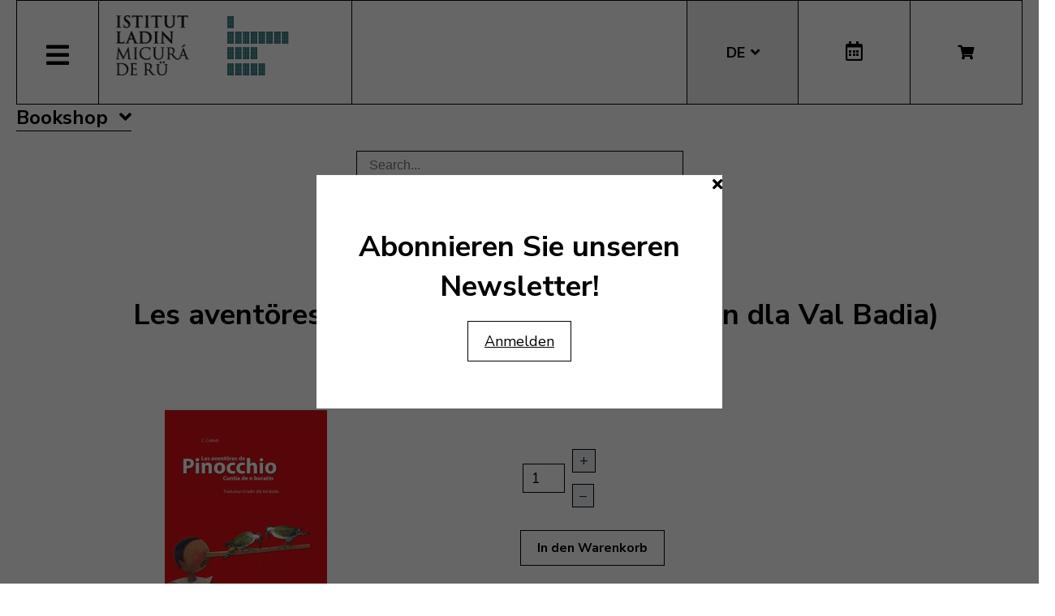

--- FILE ---
content_type: text/html; charset=utf-8
request_url: https://micura.it/de/shop/libro/504-les-aventoeres-de-pinocchio-softcover
body_size: 11904
content:
<!DOCTYPE html>
<html lang="de-de">


<head>
	<meta name="viewport" content="width=device-width, initial-scale=1.0" />
	<link rel="stylesheet" href="https://cdn.jsdelivr.net/npm/swiper@8/swiper-bundle.min.css" />
	<meta charset="utf-8">
	<meta name="generator" content="Joomla! - Open Source Content Management">
	<title>Les aventöres de Pinocchio - softcover (ladin dla Val Badia)</title>
	<link href="https://micura.it/de/shop/libro/504-les-aventoeres-de-pinocchio-softcover" rel="alternate" hreflang="de-DE">
	<link href="https://micura.it/en/shop/libro/504-les-aventoeres-de-pinocchio-softcover" rel="alternate" hreflang="en-GB">
	<link href="https://micura.it/it/shop/libro/504-les-aventoeres-de-pinocchio-softcover" rel="alternate" hreflang="it-IT">
	<link href="https://micura.it/la/shop/libro/504-les-aventoeres-de-pinocchio-softcover" rel="alternate" hreflang="la-IT">
	<link href="/templates/pfr23/favicon.ico" rel="icon" type="image/vnd.microsoft.icon">
<link href="/media/mod_languages/css/template.min.css?3ff3b3887abbc8783935d9ce59722aa5" rel="stylesheet" />
	<link href="/media/vendor/joomla-custom-elements/css/joomla-alert.min.css?0.2.0" rel="stylesheet" />
	<link href="/media/com_hikashop/css/hikashop.css?v=500" rel="stylesheet" />
	<link href="/media/com_hikashop/css/frontend_old.css?t=1700662248" rel="stylesheet" />
	<link href="/media/com_hikashop/css/font-awesome.css?v=5.2.0" rel="stylesheet" />
	<link href="/media/com_hikashop/css/notify-metro.css?v=500" rel="stylesheet" />
	<link href="/plugins/system/jce/css/content.css?badb4208be409b1335b815dde676300e" rel="stylesheet" />
	<link href="/templates/pfr23/css/template.css?version=0.63441500 1770056211" rel="stylesheet" />
	<link href="https://fonts.googleapis.com/css?family=Nunito+Sans:300,400,600,700&amp;display=swap" rel="stylesheet" />
	<link href="/templates/pfr23/css/fontawesome-all.min.css" rel="stylesheet" />
	<link href="/templates/pfr23/css/slick.css" rel="stylesheet" />
	<style>
#hikashop_category_information_module_252 div.hikashop_subcontainer,
#hikashop_category_information_module_252 .hikashop_rtop *,#hikashop_category_information_module_252 .hikashop_rbottom * { background:#ffffff; }
#hikashop_category_information_module_252 div.hikashop_subcontainer,
#hikashop_category_information_module_252 div.hikashop_subcontainer span,
#hikashop_category_information_module_252 div.hikashop_container { text-align:center; }
#hikashop_category_information_module_252 div.hikashop_container { margin:10px 10px; }
#hikashop_category_information_module_252 .hikashop_subcontainer { -moz-border-radius: 5px; -webkit-border-radius: 5px; -khtml-border-radius: 5px; border-radius: 5px; }</style>
	<style>
#hikashop_category_information_module_250 div.hikashop_subcontainer,
#hikashop_category_information_module_250 .hikashop_rtop *,#hikashop_category_information_module_250 .hikashop_rbottom * { background:#ffffff; }
#hikashop_category_information_module_250 div.hikashop_subcontainer,
#hikashop_category_information_module_250 div.hikashop_subcontainer span,
#hikashop_category_information_module_250 div.hikashop_container { text-align:center; }
#hikashop_category_information_module_250 div.hikashop_container { margin:10px 10px; }
#hikashop_category_information_module_250 .hikashop_subcontainer { -moz-border-radius: 5px; -webkit-border-radius: 5px; -khtml-border-radius: 5px; border-radius: 5px; }</style>
	<style>
#hikashop_category_information_module_260 div.hikashop_subcontainer,
#hikashop_category_information_module_260 .hikashop_rtop *,#hikashop_category_information_module_260 .hikashop_rbottom * { background:#ffffff; }
#hikashop_category_information_module_260 div.hikashop_subcontainer,
#hikashop_category_information_module_260 div.hikashop_subcontainer span,
#hikashop_category_information_module_260 div.hikashop_container { text-align:center; }
#hikashop_category_information_module_260 div.hikashop_container { margin:10px 10px; }
#hikashop_category_information_module_260 .hikashop_subcontainer { -moz-border-radius: 5px; -webkit-border-radius: 5px; -khtml-border-radius: 5px; border-radius: 5px; }</style>
	<style>
#hikashop_category_information_module_260 .hikashop_category_image {
	height: 150px;
	text-align: center;
	clear: both;
}</style>
	<style>
#hikashop_category_information_module_254 div.hikashop_subcontainer,
#hikashop_category_information_module_254 .hikashop_rtop *,#hikashop_category_information_module_254 .hikashop_rbottom * { background:#ffffff; }
#hikashop_category_information_module_254 div.hikashop_subcontainer,
#hikashop_category_information_module_254 div.hikashop_subcontainer span,
#hikashop_category_information_module_254 div.hikashop_container { text-align:center; }
#hikashop_category_information_module_254 div.hikashop_container { margin:10px 10px; }
#hikashop_category_information_module_254 .hikashop_subcontainer { -moz-border-radius: 5px; -webkit-border-radius: 5px; -khtml-border-radius: 5px; border-radius: 5px; }</style>
	<style>
#hikashop_category_information_module_254 .hikashop_product_image { height:150px; }
#hikashop_category_information_module_254 .hikashop_product_image_subdiv { width:150px; }</style>
<script src="/media/vendor/jquery/js/jquery.min.js?3.6.3"></script>
	<script src="/media/legacy/js/jquery-noconflict.min.js?04499b98c0305b16b373dff09fe79d1290976288"></script>
	<script src="/media/mod_menu/js/menu-es5.min.js?3ff3b3887abbc8783935d9ce59722aa5" nomodule defer></script>
	<script type="application/json" class="joomla-script-options new">{"joomla.jtext":{"ERROR":"Fehler","MESSAGE":"Nachricht","NOTICE":"Hinweis","WARNING":"Warnung","JCLOSE":"Close","JOK":"OK","JOPEN":"Open"},"system.paths":{"root":"","rootFull":"https:\/\/micura.it\/","base":"","baseFull":"https:\/\/micura.it\/"},"csrf.token":"54fea70b2191ea16650d490fd89098ba"}</script>
	<script src="/media/system/js/core.min.js?576eb51da909dcf692c98643faa6fc89629ead18"></script>
	<script src="/media/vendor/bootstrap/js/bootstrap-es5.min.js?5.2.3" nomodule defer></script>
	<script src="/media/system/js/messages-es5.min.js?44e3f60beada646706be6569e75b36f7cf293bf9" nomodule defer></script>
	<script src="/media/vendor/bootstrap/js/alert.min.js?5.2.3" type="module"></script>
	<script src="/media/vendor/bootstrap/js/button.min.js?5.2.3" type="module"></script>
	<script src="/media/vendor/bootstrap/js/carousel.min.js?5.2.3" type="module"></script>
	<script src="/media/vendor/bootstrap/js/collapse.min.js?5.2.3" type="module"></script>
	<script src="/media/vendor/bootstrap/js/dropdown.min.js?5.2.3" type="module"></script>
	<script src="/media/vendor/bootstrap/js/modal.min.js?5.2.3" type="module"></script>
	<script src="/media/vendor/bootstrap/js/offcanvas.min.js?5.2.3" type="module"></script>
	<script src="/media/vendor/bootstrap/js/popover.min.js?5.2.3" type="module"></script>
	<script src="/media/vendor/bootstrap/js/scrollspy.min.js?5.2.3" type="module"></script>
	<script src="/media/vendor/bootstrap/js/tab.min.js?5.2.3" type="module"></script>
	<script src="/media/vendor/bootstrap/js/toast.min.js?5.2.3" type="module"></script>
	<script src="/media/system/js/messages.min.js?7425e8d1cb9e4f061d5e30271d6d99b085344117" type="module"></script>
	<script src="/media/com_hikashop/js/hikashop.js?v=500"></script>
	<script src="/media/com_hikashop/js/notify.min.js?v=500"></script>
	<script src="/plugins/hikashop/cartnotify/media/notify.js"></script>
	<script>window.hikashop.translations_url = "/de/component/hikashop/translations/load";</script>
	<script>
jQuery.notify.defaults({"arrowShow":false,"globalPosition":"top right","elementPosition":"top right","clickToHide":true,"autoHideDelay":5000,"autoHide":true});
window.cartNotifyParams = {"reference":"global","img_url":"\/media\/com_hikashop\/images\/icons\/icon-32-newproduct.png","redirect_url":"","redirect_delay":4000,"hide_delay":5000,"title":"Product added to the cart","text":"Ihr gew\u00fcnschtes Produkt wurde erfolgreich in den Warenkorb gelegt","wishlist_title":"Product added to the wishlist","wishlist_text":"Produkt erfolgreich zur Wunschliste hinzugef\u00fcgt","list_title":"Products added to the cart","list_text":"Products successfully added to the cart","list_wishlist_title":"Products added to the wishlist","list_wishlist_text":"Products successfully added to the wishlist","err_title":"Product not added to the cart","err_text":"Product not added to the cart","err_wishlist_title":"Product not added to the wishlist","err_wishlist_text":"Product not added to the wishlist"};
</script>
	<link href="https://micura.it/la/shop/libro/504-les-aventoeres-de-pinocchio-softcover" rel="alternate" hreflang="x-default">

	<!-- Matomo -->
<script>
  var _paq = window._paq = window._paq || [];
  /* tracker methods like "setCustomDimension" should be called before "trackPageView" */
  _paq.push(['trackPageView']);
  _paq.push(['enableLinkTracking']);
  (function() {
    var u="//stats.pixxdb.net/";
    _paq.push(['setTrackerUrl', u+'matomo.php']);
    _paq.push(['setSiteId', '5']);
    var d=document, g=d.createElement('script'), s=d.getElementsByTagName('script')[0];
    g.async=true; g.src=u+'matomo.js'; s.parentNode.insertBefore(g,s);
  })();
</script>
<!-- End Matomo Code -->

</head>

<body class="site com_hikashop">

	<div class="container">
		<div class="header-container">
    <div class="header">
        <div class="left">
            <div class="mainmenu">
                <a href="#" class="menubutton"><span class="closed"><i class="fas fa-bars"></i></span><span class="open"><i class="fas fa-times"></i></span></a>
                <div class="menubox">
                    <div class="moduletable">
<ul class="mod-menu mod-list nav ">
<li class="nav-item item-112 default"><a href="/de/" >Home</a></li><li class="nav-item item-236 deeper parent"><a href="/de/istitut-ladin" >Institut</a><ul class="mod-menu__sub list-unstyled small"><li class="nav-item item-238"><a href="/de/istitut-ladin/colaboradus-deu" ><img src="/images/icons/icons_menu/collaboratori.png" alt="Mitarbeiter/Innen"><span class="image-title">Mitarbeiter/Innen</span></a></li><li class="nav-item item-241"><a href="/de/istitut-ladin/verwaltungsrat" ><img src="/images/icons/icons_menu/consiglio_amministrazione.png" alt="Verwaltungsrat"><span class="image-title">Verwaltungsrat</span></a></li><li class="nav-item item-117"><a href="/de/istitut-ladin/ziele" ><img src="/images/icons/icons_menu/finalita.png" alt="Ziele"><span class="image-title">Ziele</span></a></li><li class="nav-item item-243"><a href="/de/istitut-ladin/fondazione-2" ><img src="/images/icons/icons_menu/fondazione.png" alt="Gründung"><span class="image-title">Gründung</span></a></li><li class="nav-item item-246"><a href="/de/istitut-ladin/wo-wir-sind" ><img src="/images/icons/icons_menu/dove_siamo.png" alt="Wo wir sind"><span class="image-title">Wo wir sind</span></a></li><li class="nav-item item-261"><a href="/de/istitut-ladin/ursprung-des-namens" ><img src="/images/icons/icons_menu/origine_nome.png" alt="Ursprung des Namens"><span class="image-title">Ursprung des Namens</span></a></li><li class="nav-item item-721"><a href="/de/istitut-ladin/downloads" ><img src="/images/icons/icons_menu/fondazione.png" alt="Downloads"><span class="image-title">Downloads</span></a></li><li class="nav-item item-741"><a href="/de/istitut-ladin/elektronische-fakturierung" ><img src="/images/icons/icons_menu/fondazione.png" alt="Elektronische Fakturierung"><span class="image-title">Elektronische Fakturierung</span></a></li></ul></li><li class="nav-item item-255 deeper parent"><a href="/de/ativites-2" >Tätigkeit</a><ul class="mod-menu__sub list-unstyled small"><li class="nav-item item-258"><a href="/de/ativites-2/ald-sprachatlas" ><img src="/images/icons/icons_menu/ald.png" alt="ALD Sprachatlas"><span class="image-title">ALD Sprachatlas</span></a></li><li class="nav-item item-263"><a href="/de/ativites-2/archaeologie" ><img src="/images/icons/icons_menu/archeologia.png" alt="Archäologie"><span class="image-title">Archäologie</span></a></li><li class="nav-item item-266"><a href="/de/ativites-2/archiv" ><img src="/images/icons/icons_menu/archivio.png" alt="Archiv"><span class="image-title">Archiv</span></a></li><li class="nav-item item-269"><a href="/de/ativites-2/bibliothek" ><img src="/images/icons/icons_menu/biblioteca.png" alt="Bibliothek"><span class="image-title">Bibliothek</span></a></li><li class="nav-item item-272"><a href="/de/ativites-2/sprachkurse" ><img src="/images/icons/icons_menu/corsi_lingua.png" alt="Sprachkurse"><span class="image-title">Sprachkurse</span></a></li><li class="nav-item item-127"><a href="/de/ativites-2/information-und-beratung" ><img src="/images/icons/icons_menu/info_consulenza.png" alt="Information und Beratung"><span class="image-title">Information und Beratung</span></a></li><li class="nav-item item-337"><a href="/de/woerterbuecher" ><img src="/images/icons/icons_menu/dizionari.png" alt="Wörterbücher"><span class="image-title">Wörterbücher</span></a></li><li class="nav-item item-284"><a href="/de/ativites-2/lexikographie" ><img src="/images/icons/icons_menu/lessicografia.png" alt="Lexikographie"><span class="image-title">Lexikographie</span></a></li><li class="nav-item item-287 parent"><a href="/de/ativites-2/veranstaltungen" ><img src="/images/icons/icons_menu/manifestazioni_culturali.png" alt="Veranstaltungen"><span class="image-title">Veranstaltungen</span></a></li><li class="nav-item item-290 parent"><a href="/de/ativites-2/ausstellungen" ><img src="/images/icons/icons_menu/mostre.png" alt="Ausstellungen"><span class="image-title">Ausstellungen</span></a></li><li class="nav-item item-303"><a href="/de/ativites-2/publikationen" ><img src="/images/icons/icons_menu/pubblicazioni.png" alt="Publikationen"><span class="image-title">Publikationen</span></a></li><li class="nav-item item-307"><a href="/de/ativites-2/sistem-de-corezion-ladin-2" target="_blank"><img src="/images/icons/icons_menu/sistema_correzione.png" alt="Ladinische Korrekturhilfe"><span class="image-title">Ladinische Korrekturhilfe</span></a></li><li class="nav-item item-312"><a href="/de/ativites-2/toponomastik" ><img src="/images/icons/icons_menu/toponomastica.png" alt="Toponomastik"><span class="image-title">Toponomastik</span></a></li><li class="nav-item item-313"><a href="/de/ativites-2/uebersetzungen" ><img src="/images/icons/icons_menu/traduzioni.png" alt="Übersetzungen"><span class="image-title">Übersetzungen</span></a></li><li class="nav-item item-316"><a href="/de/ativites-2/multimedia" ><img src="/images/icons/icons_menu/audio_video.png" alt="Multimedia"><span class="image-title">Multimedia</span></a></li><li class="nav-item item-278 parent"><a href="/de/ativites-2/ladinia" ><img src="/images/icons/icons_menu/ladinia.png" alt="Wissenschaftliche Zeitschrift Ladinia"><span class="image-title">Wissenschaftliche Zeitschrift Ladinia</span></a></li></ul></li><li class="nav-item item-985 current active deeper"><a href="/de/shop" aria-current="location">Bookshop</a><ul class="mod-menu__sub list-unstyled small"><li class="nav-item item-552"><a href="/de/shop/cat/29-novites" ><img src="/images/icons/icons_menu/novita.png" alt="Neuerscheinungen"><span class="image-title">Neuerscheinungen</span></a></li><li class="nav-item item-555"><a href="/de/shop/cat/13-beletristica" ><img src="/images/icons/icons_menu/belletristica.png" alt="Belletristik"><span class="image-title">Belletristik</span></a></li><li class="nav-item item-562"><a href="/de/shop/cat/25-desvalies" ><img src="/images/icons/icons_menu/altro.png" alt="Verschiedenes"><span class="image-title">Verschiedenes</span></a></li><li class="nav-item item-565"><a href="/de/shop/cat/17-ert" ><img src="/images/icons/icons_menu/arte.png" alt="Kunst"><span class="image-title">Kunst</span></a></li><li class="nav-item item-568"><a href="/de/shop/cat/24-film" ><img src="/images/icons/icons_menu/film.png" alt="Filme"><span class="image-title">Filme</span></a></li><li class="nav-item item-571"><a href="/de/shop/cat/16-ladinia" ><img src="/images/icons/icons_menu/ladinia.png" alt="Ladinia"><span class="image-title">Ladinia</span></a></li><li class="nav-item item-574"><a href="/de/shop/cat/15-libri-por-mituns" ><img src="/images/icons/icons_menu/libri_bambini.png" alt="Kinderbücher"><span class="image-title">Kinderbücher</span></a></li><li class="nav-item item-578"><a href="/de/shop/cat/19-linguistica" ><img src="/images/icons/icons_menu/linguistica.png" alt="Linguistik"><span class="image-title">Linguistik</span></a></li><li class="nav-item item-580"><a href="/de/shop/cat/18-musiga" ><img src="/images/icons/icons_menu/musica.png" alt="Musik"><span class="image-title">Musik</span></a></li><li class="nav-item item-583"><a href="/de/shop/cat/23-publicaziuns-scientifiches" ><img src="/images/icons/icons_menu/pubblicazioni_scientifiche.png" alt="Wissenschaftliche Publikationen"><span class="image-title">Wissenschaftliche Publikationen</span></a></li><li class="nav-item item-586"><a href="/de/shop/cat/20-religiun" ><img src="/images/icons/icons_menu/religione.png" alt="Religion"><span class="image-title">Religion</span></a></li><li class="nav-item item-589"><a href="/de/shop/cat/14-storia" ><img src="/images/icons/icons_menu/storia.png" alt="Geschichte"><span class="image-title">Geschichte</span></a></li><li class="nav-item item-592"><a href="/de/shop/cat/22-toponomastica" ><img src="/images/icons/icons_menu/toponomastica.png" alt="Toponomastik"><span class="image-title">Toponomastik</span></a></li><li class="nav-item item-595"><a href="/de/shop/cat/21-tradiziun-y-cultura" ><img src="/images/icons/icons_menu/tradizioni_cultura.png" alt="Tradition und Kultur"><span class="image-title">Tradition und Kultur</span></a></li><li class="nav-item item-598"><a href="/de/shop/cat/31-uniun-ladins-val-badia" ><img src="/images/icons/icons_menu/uniun_ladins_valbadia.png" alt="Uniun di Ladins Val Badia"><span class="image-title">Uniun di Ladins Val Badia</span></a></li><li class="nav-item item-830"><a href="/de/shop/cat/34-union-di-ladins-de-gherdeina" ><img src="/images/icons/icons_menu/uniun_ladins_valbadia.png" alt="Uniun di Ladins de Gherdëina"><span class="image-title">Uniun di Ladins de Gherdëina</span></a></li><li class="nav-item item-670"><a href="/de/shop/cat/32-rabatte" ><img src="/images/icons/icons_menu/sconti.png" alt="Rabatte"><span class="image-title">Rabatte</span></a></li></ul></li><li class="nav-item item-610 deeper parent"><a href="/de/audio-und-video" >Audio und Video</a><ul class="mod-menu__sub list-unstyled small"><li class="nav-item item-611"><a href="/de/audio-und-video/erzaehlungen-fuer-kinder" ><img src="/images/icons/icons_menu/libri_bambini.png" alt="Erzählungen für Kinder"><span class="image-title">Erzählungen für Kinder</span></a></li><li class="nav-item item-617"><a href="/de/audio-und-video/video" ><img src="/images/icons/icons_menu/film.png" alt="Video"><span class="image-title">Video</span></a></li><li class="nav-item item-621"><a href="/de/audio-und-video/musik" ><img src="/images/icons/icons_menu/musica.png" alt="Musik"><span class="image-title">Musik</span></a></li></ul></li><li class="nav-item item-361"><a href="/de/begegnung/ladinische-kultur" target="_blank" rel="noopener noreferrer">Lad. Kultur</a></li><li class="nav-item item-708 deeper parent"><a href="/de/onlinedienste" >Onlinedienste</a><ul class="mod-menu__sub list-unstyled small"><li class="nav-item item-710"><a href="/99parores/" ><img src="/images/icons/icons_menu/99parores.png" alt="99 Wörter"><span class="image-title">99 Wörter</span></a></li><li class="nav-item item-711"><a href="https://unibz.primo.exlibrisgroup.com/discovery/search?vid=39UBZ_INST:UNIBZ" ><img src="/images/icons/icons_menu/biblioteca_online.png" alt="Bibliothek Online"><span class="image-title">Bibliothek Online</span></a></li><li class="nav-item item-712 current active"><a href="/de/shop" ><img src="/images/icons/icons_menu/bookshop.png" alt="Bookshop"><span class="image-title">Bookshop</span></a></li><li class="nav-item item-634"><a href="/de/onlinedienste/korrektursystem" target="_blank"><img src="/images/icons/icons_menu/sistema_correzione.png" alt="Korrektursystem"><span class="image-title">Korrektursystem</span></a></li><li class="nav-item item-758"><a href="/de/onlinedienste/leute-aus-ladinien" ><img src="/images/icons/icons_menu/film.png" alt="Leute aus Ladinien"><span class="image-title">Leute aus Ladinien</span></a></li><li class="nav-item item-746"><a href="http://www.manif.it" target="_blank" rel="noopener noreferrer"><img src="/images/icons/icons_menu/servizio_formazione.png" alt="Manif.it"><span class="image-title">Manif.it</span></a></li><li class="nav-item item-839"><a href="/de/onlinedienste/mediateca-schema-3" >Mediathek</a></li><li class="nav-item item-716"><a href="/woerterbuecher" ><img src="/images/icons/icons_menu/dizionari.png" alt="Wörterbücher"><span class="image-title">Wörterbücher</span></a></li></ul></li><li class="nav-item item-707"><a href="/it/amministrazione-trasparente" >Trans. Verwaltung</a></li></ul>
</div>
<div class="mod-languages mobile">
    <p class="visually-hidden" id="language_picker_des_194">Select your language</p>


    <ul aria-labelledby="language_picker_des_194" class="mod-languages__list lang-block">

                                <li>
                <a aria-label="English (UK)" href="/en/shop/libro/504-les-aventoeres-de-pinocchio-softcover">
                                            EN                                    </a>
            </li>
                                                    <li class="lang-active">
                <a aria-current="true" aria-label="Deutsch" href="https://micura.it/de/shop/libro/504-les-aventoeres-de-pinocchio-softcover">
                                            DE                                    </a>
            </li>
                                        <li>
                <a aria-label="Italiano" href="/it/shop/libro/504-les-aventoeres-de-pinocchio-softcover">
                                            IT                                    </a>
            </li>
                                        <li>
                <a aria-label="Ladin" href="/la/shop/libro/504-les-aventoeres-de-pinocchio-softcover">
                                            LA                                    </a>
            </li>
                </ul>

</div>
<div class="hikashop_cart_module mobile" id="hikashop_cart_module">
    <a class="btn" href="/de/shop/cart"><i class="fas fa-shopping-cart"></i></a>
    <div class="dropdown">
        <script type="text/javascript">
window.Oby.registerAjax(["cart.updated","checkout.cart.updated"], function(params) {
	var o = window.Oby, el = document.getElementById('hikashop_cart_252');
	if(!el) return;
	if(params && params.resp && params.resp.module == 252) return;
	if(params && params.type && params.type != 'cart') return;
	o.addClass(el, "hikashop_checkout_loading");
	window.hikashop.xRequest("/de/shop/product/cart/module_id-252/module_type-cart?tmpl=component", {update:false, mode:'POST', data:'return_url=aHR0cHM6Ly9taWN1cmEuaXQvZGUvc2hvcC9saWJyby81MDQtbGVzLWF2ZW50b2VyZXMtZGUtcGlub2NjaGlvLXNvZnRjb3Zlcg%3D%3D'}, function(xhr){
		o.removeClass(el, "hikashop_checkout_loading");
		var cartDropdown = document.querySelector('#hikashop_cart_252 .hikashop_cart_dropdown_content');
		if(cartDropdown) {
			var dropdownType = 'click';
			var dropdownLink = document.querySelector('#hikashop_cart_252 .hikashop_small_cart_checkout_link');
			if(dropdownLink) {
				var hover = dropdownLink.getAttribute('onmousehover');
				if(hover) {
					dropdownType = 'hover';
				}
			}
			window.hikashop.updateElem(el, xhr.responseText, true);
			if(cartDropdown.toggleOpen) {
				cartDropdown = document.querySelector('#hikashop_cart_252 .hikashop_cart_dropdown_content');
				window.hikashop.toggleOverlayBlock(cartDropdown, dropdownType);
			}
		} else {
			window.hikashop.updateElem(el, xhr.responseText, true);
		}
	});
});
</script>
<div id="hikashop_cart_252" class="hikashop_cart hika_j4">
	<div class="hikashop_checkout_loading_elem"></div>
	<div class="hikashop_checkout_loading_spinner "></div>
Der Warenkorb ist leer</div>
<div class="clear_both"></div>    </div>
</div>                </div>
            </div>
            <div class="logo">
                
<div id="mod-custom88" class="mod-custom custom">
    <p><a href="/"><img alt="logo micura marine" src="/images/logos/logo-micura-marine.gif" height="85" width="310" /></a></p></div>
            </div>
        </div>
        <div class="right">
            <div class="mod-languages">
    <p class="visually-hidden" id="language_picker_des_90">Select your language</p>


    <ul aria-labelledby="language_picker_des_90" class="mod-languages__list lang-block">

                                <li>
                <a aria-label="English (UK)" href="/en/shop/libro/504-les-aventoeres-de-pinocchio-softcover">
                                            EN                                    </a>
            </li>
                                                    <li class="lang-active">
                <a aria-current="true" aria-label="Deutsch" href="https://micura.it/de/shop/libro/504-les-aventoeres-de-pinocchio-softcover">
                                            DE                                    </a>
            </li>
                                        <li>
                <a aria-label="Italiano" href="/it/shop/libro/504-les-aventoeres-de-pinocchio-softcover">
                                            IT                                    </a>
            </li>
                                        <li>
                <a aria-label="Ladin" href="/la/shop/libro/504-les-aventoeres-de-pinocchio-softcover">
                                            LA                                    </a>
            </li>
                </ul>

</div>
<div class="calendar">
	<a href="http://www.manif.it" target="_blank"><i class="far fa-calendar-alt"></i></a>
</div><div class="hikashop_cart_module " id="hikashop_cart_module">
    <a class="btn" href="/de/shop/cart"><i class="fas fa-shopping-cart"></i></a>
    <div class="dropdown">
        <script type="text/javascript">
window.Oby.registerAjax(["cart.updated","checkout.cart.updated"], function(params) {
	var o = window.Oby, el = document.getElementById('hikashop_cart_250');
	if(!el) return;
	if(params && params.resp && params.resp.module == 250) return;
	if(params && params.type && params.type != 'cart') return;
	o.addClass(el, "hikashop_checkout_loading");
	window.hikashop.xRequest("/de/shop/product/cart/module_id-250/module_type-cart?tmpl=component", {update:false, mode:'POST', data:'return_url=aHR0cHM6Ly9taWN1cmEuaXQvZGUvc2hvcC9saWJyby81MDQtbGVzLWF2ZW50b2VyZXMtZGUtcGlub2NjaGlvLXNvZnRjb3Zlcg%3D%3D'}, function(xhr){
		o.removeClass(el, "hikashop_checkout_loading");
		var cartDropdown = document.querySelector('#hikashop_cart_250 .hikashop_cart_dropdown_content');
		if(cartDropdown) {
			var dropdownType = 'click';
			var dropdownLink = document.querySelector('#hikashop_cart_250 .hikashop_small_cart_checkout_link');
			if(dropdownLink) {
				var hover = dropdownLink.getAttribute('onmousehover');
				if(hover) {
					dropdownType = 'hover';
				}
			}
			window.hikashop.updateElem(el, xhr.responseText, true);
			if(cartDropdown.toggleOpen) {
				cartDropdown = document.querySelector('#hikashop_cart_250 .hikashop_cart_dropdown_content');
				window.hikashop.toggleOverlayBlock(cartDropdown, dropdownType);
			}
		} else {
			window.hikashop.updateElem(el, xhr.responseText, true);
		}
	});
});
</script>
<div id="hikashop_cart_250" class="hikashop_cart hika_j4">
	<div class="hikashop_checkout_loading_elem"></div>
	<div class="hikashop_checkout_loading_spinner "></div>
Der Warenkorb ist leer</div>
<div class="clear_both"></div>    </div>
</div>        </div>
    </div>
</div>
<div class="subheader-container">
    <div class="subheader">
            </div>
</div>
<div class="body-container">
    <div class="body">
        <!-- Begin Content -->
        <div id="hikashop_module_260" class="hikashop_module _menu viac bookshopmenu">
<div id="hikashop_category_information_module_260" class="hikashop_category_information hikashop_categories_listing_main hikashop_category_listing_35">
			<h3>
	Bookshop	</h3>
	<div class="hikashop_subcategories_listing">	<div class="hikashop_subcategories" >
	<div class="hk-row-fluid">			<div class="hkc-md-12 hikashop_category hikashop_category_column_1 hikashop_category_row_1">
				<div class="hikashop_container">
					<div class="hikashop_subcontainer ">
<!-- IMAGE -->
<div class="hikashop_category_image">
	<a href="/de/shop/cat/29-novites" title="Novités">
		<img class="hikashop_product_listing_image" title="" alt="" src="/media/prodotti/thumbnails/150x150f/novita_over.png"/>	</a>
</div>
<!-- EO IMAGE -->
<br/>
<!-- NAME -->
<span class="hikashop_category_name">
	<a href="/de/shop/cat/29-novites">
		Novités	</a>
</span>
<!-- EO NAME -->
					</div>
				</div>
			</div>
			<div class="hkc-md-12 hikashop_category hikashop_category_column_1 hikashop_category_row_2">
				<div class="hikashop_container">
					<div class="hikashop_subcontainer ">
<!-- IMAGE -->
<div class="hikashop_category_image">
	<a href="/de/shop/cat/32-sconti" title="Sconti">
		<img class="hikashop_product_listing_image" title="" alt="" src="/media/prodotti/thumbnails/150x150f/sconti_over.png"/>	</a>
</div>
<!-- EO IMAGE -->
<br/>
<!-- NAME -->
<span class="hikashop_category_name">
	<a href="/de/shop/cat/32-sconti">
		Sconti	</a>
</span>
<!-- EO NAME -->
					</div>
				</div>
			</div>
			<div class="hkc-md-12 hikashop_category hikashop_category_column_1 hikashop_category_row_3">
				<div class="hikashop_container">
					<div class="hikashop_subcontainer ">
<!-- IMAGE -->
<div class="hikashop_category_image">
	<a href="/de/shop/cat/13-beletristica" title="Beletristica">
		<img class="hikashop_product_listing_image" title="" alt="" src="/media/prodotti/thumbnails/150x150f/belletristica_over.png"/>	</a>
</div>
<!-- EO IMAGE -->
<br/>
<!-- NAME -->
<span class="hikashop_category_name">
	<a href="/de/shop/cat/13-beletristica">
		Beletristica	</a>
</span>
<!-- EO NAME -->
					</div>
				</div>
			</div>
			<div class="hkc-md-12 hikashop_category hikashop_category_column_1 hikashop_category_row_4">
				<div class="hikashop_container">
					<div class="hikashop_subcontainer ">
<!-- IMAGE -->
<div class="hikashop_category_image">
	<a href="/de/shop/cat/25-desvalies" title="Desvalies">
		<img class="hikashop_product_listing_image" title="" alt="" src="/media/prodotti/thumbnails/150x150f/altro_over.png"/>	</a>
</div>
<!-- EO IMAGE -->
<br/>
<!-- NAME -->
<span class="hikashop_category_name">
	<a href="/de/shop/cat/25-desvalies">
		Desvalies	</a>
</span>
<!-- EO NAME -->
					</div>
				</div>
			</div>
			<div class="hkc-md-12 hikashop_category hikashop_category_column_1 hikashop_category_row_5">
				<div class="hikashop_container">
					<div class="hikashop_subcontainer ">
<!-- IMAGE -->
<div class="hikashop_category_image">
	<a href="/de/shop/cat/17-ert" title="Ert">
		<img class="hikashop_product_listing_image" title="" alt="" src="/media/prodotti/thumbnails/150x150f/arte_over.png"/>	</a>
</div>
<!-- EO IMAGE -->
<br/>
<!-- NAME -->
<span class="hikashop_category_name">
	<a href="/de/shop/cat/17-ert">
		Ert	</a>
</span>
<!-- EO NAME -->
					</div>
				</div>
			</div>
			<div class="hkc-md-12 hikashop_category hikashop_category_column_1 hikashop_category_row_6">
				<div class="hikashop_container">
					<div class="hikashop_subcontainer ">
<!-- IMAGE -->
<div class="hikashop_category_image">
	<a href="/de/shop/cat/24-film" title="Film">
		<img class="hikashop_product_listing_image" title="" alt="" src="/media/prodotti/thumbnails/150x150f/film_over.png"/>	</a>
</div>
<!-- EO IMAGE -->
<br/>
<!-- NAME -->
<span class="hikashop_category_name">
	<a href="/de/shop/cat/24-film">
		Film	</a>
</span>
<!-- EO NAME -->
					</div>
				</div>
			</div>
			<div class="hkc-md-12 hikashop_category hikashop_category_column_1 hikashop_category_row_7">
				<div class="hikashop_container">
					<div class="hikashop_subcontainer ">
<!-- IMAGE -->
<div class="hikashop_category_image">
	<a href="/de/shop/cat/16-ladinia" title="Wissenschaftliche Zeitschrift Ladinia">
		<img class="hikashop_product_listing_image" title="" alt="" src="/media/prodotti/thumbnails/150x150f/ladinia_over.png"/>	</a>
</div>
<!-- EO IMAGE -->
<br/>
<!-- NAME -->
<span class="hikashop_category_name">
	<a href="/de/shop/cat/16-ladinia">
		Wissenschaftliche Zeitschrift Ladinia	</a>
</span>
<!-- EO NAME -->
					</div>
				</div>
			</div>
			<div class="hkc-md-12 hikashop_category hikashop_category_column_1 hikashop_category_row_8">
				<div class="hikashop_container">
					<div class="hikashop_subcontainer ">
<!-- IMAGE -->
<div class="hikashop_category_image">
	<a href="/de/shop/cat/15-libri-por-mituns" title="Libri por mituns">
		<img class="hikashop_product_listing_image" title="" alt="" src="/media/prodotti/thumbnails/150x150f/libri_bambini_over.png"/>	</a>
</div>
<!-- EO IMAGE -->
<br/>
<!-- NAME -->
<span class="hikashop_category_name">
	<a href="/de/shop/cat/15-libri-por-mituns">
		Libri por mituns	</a>
</span>
<!-- EO NAME -->
					</div>
				</div>
			</div>
			<div class="hkc-md-12 hikashop_category hikashop_category_column_1 hikashop_category_row_9">
				<div class="hikashop_container">
					<div class="hikashop_subcontainer ">
<!-- IMAGE -->
<div class="hikashop_category_image">
	<a href="/de/shop/cat/19-linguistica" title="Linguistica">
		<img class="hikashop_product_listing_image" title="" alt="" src="/media/prodotti/thumbnails/150x150f/linguistica_over.png"/>	</a>
</div>
<!-- EO IMAGE -->
<br/>
<!-- NAME -->
<span class="hikashop_category_name">
	<a href="/de/shop/cat/19-linguistica">
		Linguistica	</a>
</span>
<!-- EO NAME -->
					</div>
				</div>
			</div>
			<div class="hkc-md-12 hikashop_category hikashop_category_column_1 hikashop_category_row_10">
				<div class="hikashop_container">
					<div class="hikashop_subcontainer ">
<!-- IMAGE -->
<div class="hikashop_category_image">
	<a href="/de/shop/cat/18-musiga" title="Musiga">
		<img class="hikashop_product_listing_image" title="" alt="" src="/media/prodotti/thumbnails/150x150f/musica_over.png"/>	</a>
</div>
<!-- EO IMAGE -->
<br/>
<!-- NAME -->
<span class="hikashop_category_name">
	<a href="/de/shop/cat/18-musiga">
		Musiga	</a>
</span>
<!-- EO NAME -->
					</div>
				</div>
			</div>
			<div class="hkc-md-12 hikashop_category hikashop_category_column_1 hikashop_category_row_11">
				<div class="hikashop_container">
					<div class="hikashop_subcontainer ">
<!-- IMAGE -->
<div class="hikashop_category_image">
	<a href="/de/shop/cat/20-religiun" title="Religiun">
		<img class="hikashop_product_listing_image" title="" alt="" src="/media/prodotti/thumbnails/150x150f/religione_over.png"/>	</a>
</div>
<!-- EO IMAGE -->
<br/>
<!-- NAME -->
<span class="hikashop_category_name">
	<a href="/de/shop/cat/20-religiun">
		Religiun	</a>
</span>
<!-- EO NAME -->
					</div>
				</div>
			</div>
			<div class="hkc-md-12 hikashop_category hikashop_category_column_1 hikashop_category_row_12">
				<div class="hikashop_container">
					<div class="hikashop_subcontainer ">
<!-- IMAGE -->
<div class="hikashop_category_image">
	<a href="/de/shop/cat/14-storia" title="Storia">
		<img class="hikashop_product_listing_image" title="" alt="" src="/media/prodotti/thumbnails/150x150f/storia_over.png"/>	</a>
</div>
<!-- EO IMAGE -->
<br/>
<!-- NAME -->
<span class="hikashop_category_name">
	<a href="/de/shop/cat/14-storia">
		Storia	</a>
</span>
<!-- EO NAME -->
					</div>
				</div>
			</div>
			<div class="hkc-md-12 hikashop_category hikashop_category_column_1 hikashop_category_row_13">
				<div class="hikashop_container">
					<div class="hikashop_subcontainer ">
<!-- IMAGE -->
<div class="hikashop_category_image">
	<a href="/de/shop/cat/22-toponomastica" title="Toponomastica">
		<img class="hikashop_product_listing_image" title="" alt="" src="/media/prodotti/thumbnails/150x150f/toponomastica_over.png"/>	</a>
</div>
<!-- EO IMAGE -->
<br/>
<!-- NAME -->
<span class="hikashop_category_name">
	<a href="/de/shop/cat/22-toponomastica">
		Toponomastica	</a>
</span>
<!-- EO NAME -->
					</div>
				</div>
			</div>
			<div class="hkc-md-12 hikashop_category hikashop_category_column_1 hikashop_category_row_14">
				<div class="hikashop_container">
					<div class="hikashop_subcontainer ">
<!-- IMAGE -->
<div class="hikashop_category_image">
	<a href="/de/shop/cat/21-tradiziun-y-cultura" title="Tradiziun y cultura">
		<img class="hikashop_product_listing_image" title="" alt="" src="/media/prodotti/thumbnails/150x150f/tradizioni_cultura_over.png"/>	</a>
</div>
<!-- EO IMAGE -->
<br/>
<!-- NAME -->
<span class="hikashop_category_name">
	<a href="/de/shop/cat/21-tradiziun-y-cultura">
		Tradiziun y cultura	</a>
</span>
<!-- EO NAME -->
					</div>
				</div>
			</div>
			<div class="hkc-md-12 hikashop_category hikashop_category_column_1 hikashop_category_row_15">
				<div class="hikashop_container">
					<div class="hikashop_subcontainer ">
<!-- IMAGE -->
<div class="hikashop_category_image">
	<a href="/de/shop/cat/34-union-di-ladins-de-gherdeina" title="Union di Ladins de Gherdëina">
		<img class="hikashop_product_listing_image" title="" alt="ulg_logo20" src="/media/prodotti/thumbnails/150x150f/ulg_logo20.png"/>	</a>
</div>
<!-- EO IMAGE -->
<br/>
<!-- NAME -->
<span class="hikashop_category_name">
	<a href="/de/shop/cat/34-union-di-ladins-de-gherdeina">
		Union di Ladins de Gherdëina	</a>
</span>
<!-- EO NAME -->
					</div>
				</div>
			</div>
			<div class="hkc-md-12 hikashop_category hikashop_category_column_1 hikashop_category_row_16">
				<div class="hikashop_container">
					<div class="hikashop_subcontainer ">
<!-- IMAGE -->
<div class="hikashop_category_image">
	<a href="/de/shop/cat/31-uniun-ladins-val-badia" title="Uniun Ladins Val Badia">
		<img class="hikashop_product_listing_image" title="" alt="" src="/media/prodotti/thumbnails/150x150f/logo_ulvb_4c.jpg"/>	</a>
</div>
<!-- EO IMAGE -->
<br/>
<!-- NAME -->
<span class="hikashop_category_name">
	<a href="/de/shop/cat/31-uniun-ladins-val-badia">
		Uniun Ladins Val Badia	</a>
</span>
<!-- EO NAME -->
					</div>
				</div>
			</div>
			<div class="hkc-md-12 hikashop_category hikashop_category_column_1 hikashop_category_row_17">
				<div class="hikashop_container">
					<div class="hikashop_subcontainer ">
<!-- IMAGE -->
<div class="hikashop_category_image">
	<a href="/de/shop/cat/23-publicaziuns-scientifiches" title="Publicaziuns scientifiches">
		<img class="hikashop_product_listing_image" title="" alt="" src="/media/prodotti/thumbnails/150x150f/pubblicazioni_scientifiche_over.png"/>	</a>
</div>
<!-- EO IMAGE -->
<br/>
<!-- NAME -->
<span class="hikashop_category_name">
	<a href="/de/shop/cat/23-publicaziuns-scientifiches">
		Publicaziuns scientifiches	</a>
</span>
<!-- EO NAME -->
					</div>
				</div>
			</div>
			<div class="hkc-md-12 hikashop_category hikashop_category_column_1 hikashop_category_row_18">
				<div class="hikashop_container">
					<div class="hikashop_subcontainer ">
<!-- IMAGE -->
<div class="hikashop_category_image">
	<a href="/de/shop/cat/33-poesies" title="Poesies">
		<img class="hikashop_product_listing_image" title="" alt="" src="/media/prodotti/thumbnails/150x150f/belletristica_over.png"/>	</a>
</div>
<!-- EO IMAGE -->
<br/>
<!-- NAME -->
<span class="hikashop_category_name">
	<a href="/de/shop/cat/33-poesies">
		Poesies	</a>
</span>
<!-- EO NAME -->
					</div>
				</div>
			</div>
			<div class="hkc-md-12 hikashop_category hikashop_category_column_1 hikashop_category_row_19">
				<div class="hikashop_container">
					<div class="hikashop_subcontainer ">
<!-- IMAGE -->
<div class="hikashop_category_image">
	<a href="/de/shop/cat/35-musla-museum-ladin" title="MUSLA - Museum Ladin">
		<img class="hikashop_product_listing_image" title="" alt="logo_musla_web" src="/media/prodotti/thumbnails/150x150f/logo_musla_web.jpeg"/>	</a>
</div>
<!-- EO IMAGE -->
<br/>
<!-- NAME -->
<span class="hikashop_category_name">
	<a href="/de/shop/cat/35-musla-museum-ladin">
		MUSLA - Museum Ladin	</a>
</span>
<!-- EO NAME -->
					</div>
				</div>
			</div>
</div><div style="clear:both"></div>
	</div>
	</div>	</div></div>

<div class="hikasearch">
	<form class="form-inline" method="get" action="/de/component/finder/search/" style="text-align: left;">
		<label class="element-invisible" for="mod-search-searchword" aria-invalid="false" style="padding-bottom: 8px; display: inline-block;">Search...</label>
		<input type="search" placeholder="Search..." size="40" class="inputbox search-query" maxlength="200" id="mod-search-searchword" name="q">
		<input type="hidden" value="search" name="task">
		<input type="hidden" value="com_finder" name="option">
		<input type="hidden" value="" name="Itemid">
		<input type="hidden" name="t[0]" value="3" />
	</form>
	<br/>
	<br/>
</div>        <div id="system-message-container" aria-live="polite"></div>

        <div itemscope itemtype="https://schema.org/Product" id="hikashop_product_Les_aventores_de_Pinocchio___softcover_page" class="hikashop_product_page hikashop_product_of_category_13 hikashop_product_of_category_15 hikashop_product_show_default">
	<div class='clear_both'></div>
<script type="text/javascript">
function hikashop_product_form_check() {
	var d = document, el = d.getElementById('hikashop_product_quantity_main');
	if(!el)
		return true;
	var inputs = el.getElementsByTagName('input');
	if(inputs && inputs.length > 0)
		return true;
	var links = el.getElementsByTagName('a');
	if(links && links.length > 0)
		return true;
	return false;
}
</script>
	<form action="/de/component/hikashop/product/updatecart" method="post" name="hikashop_product_form" onsubmit="return hikashop_product_form_check();" enctype="multipart/form-data">
<div id="hikashop_product_top_part" class="hikashop_product_top_part">
<!-- TOP BEGIN EXTRA DATA -->
<!-- EO TOP BEGIN EXTRA DATA -->
	<h1>
<!-- NAME -->
		<span id="hikashop_product_name_main" class="hikashop_product_name_main" itemprop="name">Les aventöres de Pinocchio - softcover (ladin dla Val Badia)</span>
<!-- EO NAME -->
<!-- CODE -->
<!-- EO CODE -->
		<meta itemprop="sku" content="Les_aventores_de_Pinocchio_-_softcover">
		<meta itemprop="productID" content="Les_aventores_de_Pinocchio_-_softcover">
	</h1>
<!-- TOP END EXTRA DATA -->
<!-- EO TOP END EXTRA DATA -->
<!-- SOCIAL NETWORKS -->
<!-- EO SOCIAL NETWORKS -->
</div>

<div class="hk-row-fluid">
	<div id="hikashop_product_left_part" class="hikashop_product_left_part hkc-md-6">
<!-- LEFT BEGIN EXTRA DATA -->
<!-- EO LEFT BEGIN EXTRA DATA -->
<!-- IMAGE -->
<div id="hikashop_product_image_main" class="hikashop_global_image_div" style="">
<!-- MAIN IMAGE -->
	<div id="hikashop_main_image_div" class="hikashop_main_image_div">
		<div class="hikashop_product_main_image_thumb hikashop_img_mode_classic" id="hikashop_image_main_thumb_div"  >
			<div style="text-align:center;clear:both;" class="hikashop_product_main_image">
				<div style="position:relative;text-align:center;clear:both;margin: auto;" class="hikashop_product_main_image_subdiv">
<a href="/media/prodotti/cover_pinocchio_vb.jpg" target="_blank" title="Les aventöres de Pinocchio - softcover (ladin dla Val Badia)"><img id="hikashop_main_image" style="margin-top:10px;margin-bottom:10px;display:inline-block;vertical-align:middle" title="Les aventöres de Pinocchio - softcover (ladin dla Val Badia)" alt="Les aventöres de Pinocchio - softcover (ladin dla Val Badia)" src="/media/prodotti/thumbnails/400x200f/cover_pinocchio_vb.jpg"/></a>	
				</div>
			</div>
		</div>
		<meta itemprop="image" content="https://micura.it/media/prodotti/cover_pinocchio_vb.jpg"/>
	</div>
<!-- EO MAIN IMAGE -->
<!-- THUMBNAILS -->
	<div id="hikashop_small_image_div" class="hikashop_small_image_div">
	</div>
<!-- EO THUMBNAILS -->
</div>
<script type="text/javascript">
if(!window.localPage)
	window.localPage = {};
if(!window.localPage.images)
	window.localPage.images = {};
window.localPage.changeImage = function(el, id, url, width, height, title, alt, ref) {
	var d = document, target = d.getElementById(id), w = window, o = window.Oby;
	if(!target) return false;
	target.src = url;
	target.width = width;
	target.height = height;
	target.title = title;
	target.alt = alt;

	var target_src = d.getElementById(id+'_src');
	if(target_src) {
		target_src.srcset = url;
	}
	var target_webp = d.getElementById(id+'_webp');
	if(el.firstChild.tagName == 'picture') {
		if(target_webp) {
			target_webp.srcset = url.substr(0, url.lastIndexOf(".")) + '.webp';
		}
	} else if(target_webp) {
		target_webp.remove();
	}

	var thumb_img = null, thumbs_div = d.getElementById('hikashop_small_image_div');
	if(thumbs_div) {
		thumbs_img = thumbs_div.getElementsByTagName('img');
		if(thumbs_img) {
			for(var i = thumbs_img.length - 1; i >= 0; i--) {
				o.removeClass(thumbs_img[i], 'hikashop_child_image_active');
			}
		}
	}
	thumb_img = el.getElementsByTagName('img');
	if(thumb_img) {
		for(var i = thumb_img.length - 1; i >= 0; i--) {
			o.addClass(thumb_img[i], 'hikashop_child_image_active');
		}
	}

	window.localPage.images[id] = el;

	var active_thumb = document.querySelector('.hikashop_active_thumbnail');

	var curr_prev = document.querySelector('.hikashop_slide_prev_active');
	var curr_next = document.querySelector('.hikashop_slide_next_active');
	var next_prev = document.querySelector('#'+id+'_prev_'+ref);
	var next_next = document.querySelector('#'+id+'_next_'+ref);

	curr_prev.classList.remove('hikashop_slide_prev_active');
	curr_next.classList.remove('hikashop_slide_next_active');
	next_prev.classList.add('hikashop_slide_prev_active');
	next_next.classList.add('hikashop_slide_next_active');

	active_thumb.classList.remove("hikashop_active_thumbnail");
	el.classList.add("hikashop_active_thumbnail");

		return false;
};
window.localPage.openImage = function(id, variant_name, e) {
	if(!variant_name) variant_name = '';
	if(!window.localPage.images[id])
		window.localPage.images[id] = document.getElementById('hikashop_first_thumbnail' + variant_name);

	e = e || window.event;
	e.stopPropagation();
	e.cancelBubble = true;
	window.Oby.cancelEvent(e);
	window.localPage.images[id].click();
	return false;
};
function onMouseOverTrigger(a) {
	var element = document.querySelector('.hikashop_thumbnail_'+a);
	element.onmouseover();
}


document.addEventListener('touchstart', handleTouchStart, false);
document.addEventListener('touchmove', handleTouchMove, false);

var xDown = null;
var yDown = null;

function getTouches(evt) {
	return evt.touches || evt.originalEvent.touches;
}
function handleTouchStart(evt) {
	const firstTouch = getTouches(evt)[0];
	xDown = firstTouch.clientX;
	yDown = firstTouch.clientY;
}
function handleTouchMove(evt) {
	if ( ! xDown || ! yDown ) {
		return;
	}
	var xUp = evt.touches[0].clientX;
	var yUp = evt.touches[0].clientY;
	var xDiff = xDown - xUp;
	var yDiff = yDown - yUp;
	if ( Math.abs( xDiff ) > Math.abs( yDiff ) ) {
		if ( xDiff > 0 ) {

			var next = document.querySelector('.hikashop_slide_next_active');
			if (next) {
				next.onclick();
			}
		} else {

			var prev = document.querySelector('.hikashop_slide_prev_active');
			if (prev) {
				prev.onclick();
			}
		}
	}

	xDown = null;
	yDown = null;
}
</script>
<!-- EO IMAGE -->
<!-- LEFT END EXTRA DATA -->
<!-- EO LEFT END EXTRA DATA -->
	</div>

	<div id="hikashop_product_right_part" class="hikashop_product_right_part hkc-md-6">
<!-- RIGHT BEGIN EXTRA DATA -->
<!-- EO RIGHT BEGIN EXTRA DATA -->
<!-- VOTE -->
		<div id="hikashop_product_vote_mini" class="hikashop_product_vote_mini"></div>
<!-- EO VOTE -->
<!-- PRICE -->
		<span id="hikashop_product_price_main" class="hikashop_product_price_main" itemprop="offers" itemscope itemtype="https://schema.org/Offer">
	<span class="hikashop_product_price_full"><span class="hikashop_product_price hikashop_product_price_0">18,00 €</span> <span class="hikashop_product_price_per_unit">pro Stück</span></span>
	<meta itemprop="price" content="18" />
			<meta itemprop="availability" content="https://schema.org/InStock" />
			<meta itemprop="priceCurrency" content="EUR" />
		</span>
<!-- EO PRICE -->
<!-- RIGHT MIDDLE EXTRA DATA -->
<!-- EO RIGHT MIDDLE EXTRA DATA -->
<!-- DIMENSIONS -->
<!-- WEIGHT -->
<!-- EO WEIGHT -->
<!-- WIDTH -->
<!-- EO WIDTH -->
<!-- LENGTH -->
<!-- LENGTH -->
<!-- HEIGHT -->
<!-- EO HEIGHT -->
<!-- BRAND -->
<!-- EO BRAND -->
<!-- EO DIMENSIONS -->
		<br />
<!-- CHARACTERISTICS -->
		<br />
<!-- EO CHARACTERISTICS -->
<!-- OPTIONS -->
<!-- EO OPTIONS -->
<!-- CUSTOM ITEM FIELDS -->
<!-- EO CUSTOM ITEM FIELDS -->
<!-- PRICE WITH OPTIONS -->
		<span id="hikashop_product_price_with_options_main" class="hikashop_product_price_with_options_main">
		</span>
<!-- EO PRICE WITH OPTIONS -->
<!-- ADD TO CART BUTTON -->
		<div id="hikashop_product_quantity_main" class="hikashop_product_quantity_main"><!-- SALE END MESSAGE -->
<!-- EO SALE END MESSAGE -->
<!-- SALE START MESSAGE -->
<!-- EO SALE START MESSAGE -->
<!-- STOCK MESSAGE -->
<span class="hikashop_product_stock_count">
</span>
<!-- EO STOCK MESSAGE -->
<!-- WAITLIST BUTTON -->
<!-- EO WAITLIST BUTTON -->
<!-- QUANTITY INPUT -->
	<div class="hikashop_quantity_form">
		<table>
			<tr>
				<td rowspan="2">
					<input id="hikashop_product_quantity_field_1" type="text" value="1" onfocus="this.select()" class="hikashop_product_quantity_field  form-control" name="quantity" data-hk-qty-min="1" data-hk-qty-max="0" onchange="window.hikashop.checkQuantity(this);" />
				</td>
				<td>
					<a class="hikashop_product_quantity_field_change_plus hikashop_product_quantity_field_change hikabtn" href="#" data-hk-qty-mod="1" onclick="return window.hikashop.updateQuantity(this,'hikashop_product_quantity_field_1');">+</a>
				</td>
				<td rowspan="2"></td>
			</tr>
			<tr>
				<td>
					<a class="hikashop_product_quantity_field_change_minus hikashop_product_quantity_field_change hikabtn" href="#" data-hk-qty-mod="-1" onclick="return window.hikashop.updateQuantity(this,'hikashop_product_quantity_field_1');">&ndash;</a>
				</td>
			</tr>
		</table>
	</div>
<!-- EO QUANTITY INPUT -->
<!-- ADD TO CART BUTTON -->
	<a  class="hikabtn hikacart" onclick="if(window.hikashop.addToCart) { return window.hikashop.addToCart(this); }" data-addToCart="504" data-addTo-div="hikashop_product_form" data-addTo-class="add_in_progress" id="hikashop_product_quantity_field_1_add_to_cart_button" rel="nofollow" href="/de/shop/product/updatecart/add-1/cid-504"><span>In den Warenkorb</span></a>
<!-- EO ADD TO CART BUTTON -->
<!-- WISHLIST BUTTON -->
<!-- EO WISHLIST BUTTON -->
</div>
		<div id="hikashop_product_quantity_alt" class="hikashop_product_quantity_main_alt" style="display:none;">
			The add to cart button will appear once you select the values above		</div>
<!-- EO ADD TO CART BUTTON -->
<!-- CONTACT US BUTTON -->
		<div id="hikashop_product_contact_main" class="hikashop_product_contact_main">		</div>
<!-- EO CONTACT US BUTTON -->
<!-- CUSTOM PRODUCT FIELDS -->

<div id="hikashop_product_custom_info_main" class="hikashop_product_custom_info_main">
	<h4>Spezifikationen</h4>
	<table class="hikashop_product_custom_info_main_table">
				<tr class="hikashop_product_custom_isbn_line">
			<td class="key">
				<span id="hikashop_product_custom_name_15" class="hikashop_product_custom_name">
					<label for="isbn">ISBN</label>				</span>
			</td>
			<td>
				<span id="hikashop_product_custom_value_15" class="hikashop_product_custom_value">
					978-88-8171-124-6				</span>
			</td>
		</tr>
			<tr class="hikashop_product_custom_autore_line">
			<td class="key">
				<span id="hikashop_product_custom_name_16" class="hikashop_product_custom_name">
					<label for="autore">Autor</label>				</span>
			</td>
			<td>
				<span id="hikashop_product_custom_value_16" class="hikashop_product_custom_value">
					Collodi, Carlo				</span>
			</td>
		</tr>
			<tr class="hikashop_product_custom_editore_line">
			<td class="key">
				<span id="hikashop_product_custom_name_17" class="hikashop_product_custom_name">
					<label for="editore">Editor</label>				</span>
			</td>
			<td>
				<span id="hikashop_product_custom_value_17" class="hikashop_product_custom_value">
					Istitut Ladin Micurá de Rü				</span>
			</td>
		</tr>
			<tr class="hikashop_product_custom_anno_line">
			<td class="key">
				<span id="hikashop_product_custom_name_18" class="hikashop_product_custom_name">
					<label for="anno">Jahr</label>				</span>
			</td>
			<td>
				<span id="hikashop_product_custom_value_18" class="hikashop_product_custom_value">
					2017				</span>
			</td>
		</tr>
			<tr class="hikashop_product_custom_lingua_line">
			<td class="key">
				<span id="hikashop_product_custom_name_21" class="hikashop_product_custom_name">
					<label>Sprache</label>				</span>
			</td>
			<td>
				<span id="hikashop_product_custom_value_21" class="hikashop_product_custom_value">
					LAD				</span>
			</td>
		</tr>
			<tr class="hikashop_product_custom_pagine_line">
			<td class="key">
				<span id="hikashop_product_custom_name_22" class="hikashop_product_custom_name">
					<label for="pagine">Seiten</label>				</span>
			</td>
			<td>
				<span id="hikashop_product_custom_value_22" class="hikashop_product_custom_value">
					180				</span>
			</td>
		</tr>
			<tr class="hikashop_product_custom_sottotitolo_line">
			<td class="key">
				<span id="hikashop_product_custom_name_23" class="hikashop_product_custom_name">
					<label for="sottotitolo">Untertitel</label>				</span>
			</td>
			<td>
				<span id="hikashop_product_custom_value_23" class="hikashop_product_custom_value">
					cuntia de n buratin - traduziun tl ladin dla Val Badia				</span>
			</td>
		</tr>
		</table>
</div>
<!-- EO CUSTOM PRODUCT FIELDS -->
<!-- TAGS -->
<div id="hikashop_product_tags_main" class="hikashop_product_tags"></div>
<!-- EO TAGS -->
<!-- RIGHT END EXTRA DATA -->
<!-- EO RIGHT END EXTRA DATA -->
<span id="hikashop_product_id_main" class="hikashop_product_id_main">
	<input type="hidden" name="product_id" value="504" />
</span>
</div>
</div>
<!-- END GRID -->
<div id="hikashop_product_bottom_part" class="hikashop_product_bottom_part">
<!-- BOTTOM BEGIN EXTRA DATA -->
<!-- EO BOTTOM BEGIN EXTRA DATA -->
<!-- DESCRIPTION -->
	<div id="hikashop_product_description_main" class="hikashop_product_description_main" itemprop="description"><p>Al ê n iade...<br />„N re!" dijará atira mi pici leturs. No, mituns, i s' ëis falé. Al ê n iade n &shy;tlapun.<br />Al n' ê nia n toch de lëgn che varô tröp, mo n toch de lëgn scëmpl tut jö de na liacia, de chi ch' an tiza d' invern te furn o te fornel, da impié sö le füch o da scialdé les ciamenes.<br />I ne sá nia coch' ara é jüda, ara é mefo stada insciö, che n bel de ê chësc tlapun capité te bercstot de n tistler vedl, che â inom berba Tone, ince sce düc ti dijô berba Cherscia, porvia ch' al â la piza dl nes tres liciorënta y paroma sciöche na cherscia madüda.<br />Pornanche berba Cherscia â odü chël tlapun âl ciafé la buna löna, y tratan ch' al se sferiâ les mans dala contentëza, barbotâl daplan:<br />„Chësc toch de lëgn m' é propi capité adaldërt: i le toli pa da ti fá ite le pe a na te picia mësa."<br />Zënza bazilé âl atira tut le manarin taiënt por mëte man da scorzé y da scadré le tlapun. Mo canch' al ê por ti dé le pröm colp, êl resté cun le brac impuntassö, deach' al â aldí na picia usc fina fina che periâ:<br />„Ne sté a me ciavaté tan dassënn!"<br />Imaginesse madër coch' al ê resté chël bun vedl de n berba Cherscia!</p>
<p>I sun braui da podëi presenté chësta traduziun dl &shy;classich dla leteratöra por mituns de Carlo &shy;Lorenzini – Collodi, „Les aventöres de Pinocchio, cuntia de n buratin", traslaté te tröc lingac y sëgn ince por ladin.</p>
<p>La traduziun dl roman por ladin dla Val Badia, gherdëna, fascian y fodom ó se presenté sciöche n laur su, sciöche resultat de na colaboraziun che porta de bogn früc danter les istituziuns ladines. Sciöche vigni traduziun é ince chësc laur sté n' ocajiun por le ladin y por sües variantes, n laboratore de inrescida y de aprofondimënt linguistich, n post de sperimentaziun y de reflesciun lessicala y gramaticala y de valorisaziun dla richëza de inoms y de parores de chësc lingaz.</p>
<p>I se dejidrun dassënn che chësc roman de formaziun tl lingaz dla uma devëntes n liber de letöra dles scores ladines. I sperun porchël che chësc Pinocchio che baia ladin röies danter i mituns dla Ladinia y süa jënt, cun so fá busiënt y spontan, descedan la vöia da lí di jogn ladins y de chi che impara da baié ladin.</p></div>
<!-- EO DESCRIPTION -->
<!-- MANUFACTURER URL -->
	<span id="hikashop_product_url_main" class="hikashop_product_url_main"></span>
<!-- EO MANUFACTURER URL -->
<!-- FILES -->
<div id="hikashop_product_files_main" class="hikashop_product_files_main">
</div>
<!-- EO FILES -->
<!-- BOTTOM MIDDLE EXTRA DATA -->
<!-- EO BOTTOM MIDDLE EXTRA DATA -->
<!-- BOTTOM END EXTRA DATA -->
<!-- EO BOTTOM END EXTRA DATA -->
</div>
		<input type="hidden" name="cart_type" id="type" value="cart"/>
		<input type="hidden" name="add" value="1"/>
		<input type="hidden" name="ctrl" value="product"/>
		<input type="hidden" name="task" value="updatecart"/>
		<input type="hidden" name="return_url" value="L2RlL3Nob3AvY2hlY2tvdXQ%3D"/>
	</form>
	<div class="hikashop_submodules" id="hikashop_submodules" style="clear:both">
	</div>
	<div class="hikashop_external_comments" id="hikashop_external_comments" style="clear:both">
	</div>
</div>
<!--  HikaShop Component powered by http://www.hikashop.com -->
		<!-- version Business : 5.0.0 [2311211433] -->
        <div id="micuraNewsletter" class="newsletter">
	<div class="wrap">
		<a class="close"><i class="fas fa-times" style="color: black"></i></a>
					<div class="content">
				<h1 style="text-align: center;">Abonnieren Sie unseren Newsletter!</h1>
<p style="text-align: center;"><a href="/de/newsletter" class="btn">Anmelden</a></p>			</div>
			</div>
	<div class="bg"></div>
</div><div id="hikashop_module_254" class="hikashop_module related-products-247">
<div id="hikashop_category_information_module_254" class="hikashop_category_information hikashop_products_listing_main hikashop_product_listing_2 hika_j4" >
<!-- CATEGORY TITLE -->
<!-- EO CATEGORY TITLE -->
<!-- CATEGORY DESCRIPTION -->
<!-- EO CATEGORY DESCRIPTION -->
<!-- CATEGORY FIELDS -->
<!-- CATEGORY FIELDS -->
<!-- MIDDLE EXTRA DATA -->
<!-- EO MIDDLE EXTRA DATA -->
	<div class="hikashop_products_listing">
<div id="hikashop_products_switcher_hikashop_category_information_module_254" class="hikashop_products " itemscope="" itemtype="https://schema.org/itemListElement">
<div class="hk-row-fluid">		<div class="hkc-md-12 hikashop_product hikashop_product_column_1 hikashop_product_row_1"
			itemprop="itemList" itemscope="" itemtype="http://schema.org/ItemList">
			<div class="hikashop_container ">
				<div class="hikashop_subcontainer ">
<div class="hikashop_listing_img_title hikashop_product_of_category_13 hikashop_product_of_category_15" id="div_hikashop_category_information_module_254_503">
<!-- IMAGE -->
	<div class="hikashop_product_image">
		<div class="hikashop_product_image_subdiv">
		<a href="/de/shop/libro/503-les-aventoeres-de-pinocchio/category_pathway-2" class="">
		<img class="hikashop_product_listing_image" title="Les aventöres de Pinocchio - hardcover (ladin dla Val Badia)" alt="Les aventöres de Pinocchio - hardcover (ladin dla Val Badia)" src="/media/prodotti/thumbnails/150x150f/cover_pinocchio_vb.jpg"/>		</a>
		<meta itemprop="image" content="/media/prodotti/thumbnails/150x150f/cover_pinocchio_vb.jpg"/>
		</div>
	</div>
<!-- EO IMAGE -->

<!-- PRICE -->
	<span class="hikashop_product_price_full"><span class="hikashop_product_price hikashop_product_price_0">22,00 €</span> <span class="hikashop_product_price_per_unit">pro Stück</span></span>
<!-- EO PRICE -->

<!-- NAME -->
	<span class="hikashop_product_name">
		<a href="/de/shop/libro/503-les-aventoeres-de-pinocchio/category_pathway-2" class="">
		Les aventöres de Pinocchio - hardcover (ladin dla Val Badia)		</a>
	</span>
	<meta itemprop="name" content="Les aventöres de Pinocchio - hardcover (ladin dla Val Badia)">
<!-- EO NAME -->

<!-- CODE -->
	<span class='hikashop_product_code_list'>
	</span>
<!-- EO CODE -->
<!-- CHARACTERISTIC AVAILABLE VALUES -->
<!-- EO CHARACTERISTIC AVAILABLE VALUES -->
<!-- CUSTOM PRODUCT FIELDS -->
<!-- EO CUSTOM PRODUCT FIELDS -->

<!-- AFTER PRODUCT NAME AREA -->
<!-- EO AFTER PRODUCT NAME AREA -->

<!-- VOTE -->
<!-- EO VOTE -->

<!-- ADD TO CART BUTTON -->
<!-- SALE END MESSAGE -->
<!-- EO SALE END MESSAGE -->
<!-- SALE START MESSAGE -->
<!-- EO SALE START MESSAGE -->
<!-- STOCK MESSAGE -->
<span class="hikashop_product_stock_count">
</span>
<!-- EO STOCK MESSAGE -->
<!-- WAITLIST BUTTON -->
<!-- EO WAITLIST BUTTON -->
	<form action="/de/shop/product/updatecart/add-1/cid-503" method="post" name="hikashop_product_form_503_hikashop_category_information_module_254" enctype="multipart/form-data">

<!-- CUSTOM ITEM FIELDS -->
<!-- EO CUSTOM ITEM FIELDS -->
<!-- QUANTITY INPUT -->
	<div class="hikashop_quantity_form">
		<table>
			<tr>
				<td rowspan="2">
					<input id="hikashop_product_quantity_field_p0_2" type="text" value="1" onfocus="this.select()" class="hikashop_product_quantity_field  form-control" name="quantity" data-hk-qty-min="1" data-hk-qty-max="0" onchange="window.hikashop.checkQuantity(this);" />
				</td>
				<td>
					<a class="hikashop_product_quantity_field_change_plus hikashop_product_quantity_field_change hikabtn" href="#" data-hk-qty-mod="1" onclick="return window.hikashop.updateQuantity(this,'hikashop_product_quantity_field_p0_2');">+</a>
				</td>
				<td rowspan="2"></td>
			</tr>
			<tr>
				<td>
					<a class="hikashop_product_quantity_field_change_minus hikashop_product_quantity_field_change hikabtn" href="#" data-hk-qty-mod="-1" onclick="return window.hikashop.updateQuantity(this,'hikashop_product_quantity_field_p0_2');">&ndash;</a>
				</td>
			</tr>
		</table>
	</div>
<input type="hidden" name="add" value="1"/>
<!-- EO QUANTITY INPUT -->
<!-- ADD TO CART BUTTON -->
	<a  class="hikabtn hikacart" onclick="if(window.hikashop.addToCart) { return window.hikashop.addToCart(this); }" data-addToCart="503" data-addTo-div="hikashop_category_information_module_254" data-addTo-class="add_in_progress" id="hikashop_product_quantity_field_p0_2_add_to_cart_button" rel="nofollow" href="/de/shop/product/updatecart/add-1/cid-503"><span>In den Warenkorb</span></a>
<!-- EO ADD TO CART BUTTON -->
<!-- WISHLIST BUTTON -->
<!-- EO WISHLIST BUTTON -->
<!-- CHOOSE OPTIONS BUTTON -->
<!-- EO CHOOSE OPTIONS BUTTON -->
	</form>
<!-- EO ADD TO CART BUTTON -->

<!-- COMPARISON -->
<!-- EO COMPARISON -->

<!-- CONTACT US BUTTON -->

<!-- EO CONTACT US BUTTON -->

<!-- PRODUCT DETAILS BUTTON -->

<!-- EO PRODUCT DETAILS BUTTON -->

	<meta itemprop="url" content="/de/shop/libro/503-les-aventoeres-de-pinocchio/category_pathway-2">
</div>
				</div>
			</div>
		</div>
		<div class="hkc-md-12 hikashop_product hikashop_product_column_1 hikashop_product_row_2"
			itemprop="itemList" itemscope="" itemtype="http://schema.org/ItemList">
			<div class="hikashop_container ">
				<div class="hikashop_subcontainer ">
<div class="hikashop_listing_img_title hikashop_product_of_category_13 hikashop_product_of_category_15" id="div_hikashop_category_information_module_254_505">
<!-- IMAGE -->
	<div class="hikashop_product_image">
		<div class="hikashop_product_image_subdiv">
		<a href="/de/shop/libro/505-la-aventures-de-pinocchio-hardcover/category_pathway-2" class="">
		<img class="hikashop_product_listing_image" title="La aventures de Pinocchio - hardcover (ladin de Gherdëina)" alt="La aventures de Pinocchio - hardcover (ladin de Gherdëina)" src="/media/prodotti/thumbnails/150x150f/cover_pinocchio_gh.jpg"/>		</a>
		<meta itemprop="image" content="/media/prodotti/thumbnails/150x150f/cover_pinocchio_gh.jpg"/>
		</div>
	</div>
<!-- EO IMAGE -->

<!-- PRICE -->
	<span class="hikashop_product_price_full"><span class="hikashop_product_price hikashop_product_price_0">22,00 €</span> <span class="hikashop_product_price_per_unit">pro Stück</span></span>
<!-- EO PRICE -->

<!-- NAME -->
	<span class="hikashop_product_name">
		<a href="/de/shop/libro/505-la-aventures-de-pinocchio-hardcover/category_pathway-2" class="">
		La aventures de Pinocchio - hardcover (ladin de Gherdëina)		</a>
	</span>
	<meta itemprop="name" content="La aventures de Pinocchio - hardcover (ladin de Gherdëina)">
<!-- EO NAME -->

<!-- CODE -->
	<span class='hikashop_product_code_list'>
	</span>
<!-- EO CODE -->
<!-- CHARACTERISTIC AVAILABLE VALUES -->
<!-- EO CHARACTERISTIC AVAILABLE VALUES -->
<!-- CUSTOM PRODUCT FIELDS -->
<!-- EO CUSTOM PRODUCT FIELDS -->

<!-- AFTER PRODUCT NAME AREA -->
<!-- EO AFTER PRODUCT NAME AREA -->

<!-- VOTE -->
<!-- EO VOTE -->

<!-- ADD TO CART BUTTON -->
<!-- SALE END MESSAGE -->
<!-- EO SALE END MESSAGE -->
<!-- SALE START MESSAGE -->
<!-- EO SALE START MESSAGE -->
<!-- STOCK MESSAGE -->
<span class="hikashop_product_stock_count">
</span>
<!-- EO STOCK MESSAGE -->
<!-- WAITLIST BUTTON -->
<!-- EO WAITLIST BUTTON -->
	<form action="/de/shop/product/updatecart/add-1/cid-505" method="post" name="hikashop_product_form_505_hikashop_category_information_module_254" enctype="multipart/form-data">

<!-- CUSTOM ITEM FIELDS -->
<!-- EO CUSTOM ITEM FIELDS -->
<!-- QUANTITY INPUT -->
	<div class="hikashop_quantity_form">
		<table>
			<tr>
				<td rowspan="2">
					<input id="hikashop_product_quantity_field_p0_3" type="text" value="1" onfocus="this.select()" class="hikashop_product_quantity_field  form-control" name="quantity" data-hk-qty-min="1" data-hk-qty-max="0" onchange="window.hikashop.checkQuantity(this);" />
				</td>
				<td>
					<a class="hikashop_product_quantity_field_change_plus hikashop_product_quantity_field_change hikabtn" href="#" data-hk-qty-mod="1" onclick="return window.hikashop.updateQuantity(this,'hikashop_product_quantity_field_p0_3');">+</a>
				</td>
				<td rowspan="2"></td>
			</tr>
			<tr>
				<td>
					<a class="hikashop_product_quantity_field_change_minus hikashop_product_quantity_field_change hikabtn" href="#" data-hk-qty-mod="-1" onclick="return window.hikashop.updateQuantity(this,'hikashop_product_quantity_field_p0_3');">&ndash;</a>
				</td>
			</tr>
		</table>
	</div>
<input type="hidden" name="add" value="1"/>
<!-- EO QUANTITY INPUT -->
<!-- ADD TO CART BUTTON -->
	<a  class="hikabtn hikacart" onclick="if(window.hikashop.addToCart) { return window.hikashop.addToCart(this); }" data-addToCart="505" data-addTo-div="hikashop_category_information_module_254" data-addTo-class="add_in_progress" id="hikashop_product_quantity_field_p0_3_add_to_cart_button" rel="nofollow" href="/de/shop/product/updatecart/add-1/cid-505"><span>In den Warenkorb</span></a>
<!-- EO ADD TO CART BUTTON -->
<!-- WISHLIST BUTTON -->
<!-- EO WISHLIST BUTTON -->
<!-- CHOOSE OPTIONS BUTTON -->
<!-- EO CHOOSE OPTIONS BUTTON -->
	</form>
<!-- EO ADD TO CART BUTTON -->

<!-- COMPARISON -->
<!-- EO COMPARISON -->

<!-- CONTACT US BUTTON -->

<!-- EO CONTACT US BUTTON -->

<!-- PRODUCT DETAILS BUTTON -->

<!-- EO PRODUCT DETAILS BUTTON -->

	<meta itemprop="url" content="/de/shop/libro/505-la-aventures-de-pinocchio-hardcover/category_pathway-2">
</div>
				</div>
			</div>
		</div>
		<div class="hkc-md-12 hikashop_product hikashop_product_column_1 hikashop_product_row_3"
			itemprop="itemList" itemscope="" itemtype="http://schema.org/ItemList">
			<div class="hikashop_container ">
				<div class="hikashop_subcontainer ">
<div class="hikashop_listing_img_title hikashop_product_of_category_13 hikashop_product_of_category_15" id="div_hikashop_category_information_module_254_506">
<!-- IMAGE -->
	<div class="hikashop_product_image">
		<div class="hikashop_product_image_subdiv">
		<a href="/de/shop/libro/506-la-aventures-de-pinocchio-softcover/category_pathway-2" class="">
		<img class="hikashop_product_listing_image" title="La aventures de Pinocchio - softcover (ladin de Gherdëina)" alt="La aventures de Pinocchio - softcover (ladin de Gherdëina)" src="/media/prodotti/thumbnails/150x150f/cover_pinocchio_gh.jpg"/>		</a>
		<meta itemprop="image" content="/media/prodotti/thumbnails/150x150f/cover_pinocchio_gh.jpg"/>
		</div>
	</div>
<!-- EO IMAGE -->

<!-- PRICE -->
	<span class="hikashop_product_price_full"><span class="hikashop_product_price hikashop_product_price_0">18,00 €</span> <span class="hikashop_product_price_per_unit">pro Stück</span></span>
<!-- EO PRICE -->

<!-- NAME -->
	<span class="hikashop_product_name">
		<a href="/de/shop/libro/506-la-aventures-de-pinocchio-softcover/category_pathway-2" class="">
		La aventures de Pinocchio - softcover (ladin de Gherdëina)		</a>
	</span>
	<meta itemprop="name" content="La aventures de Pinocchio - softcover (ladin de Gherdëina)">
<!-- EO NAME -->

<!-- CODE -->
	<span class='hikashop_product_code_list'>
	</span>
<!-- EO CODE -->
<!-- CHARACTERISTIC AVAILABLE VALUES -->
<!-- EO CHARACTERISTIC AVAILABLE VALUES -->
<!-- CUSTOM PRODUCT FIELDS -->
<!-- EO CUSTOM PRODUCT FIELDS -->

<!-- AFTER PRODUCT NAME AREA -->
<!-- EO AFTER PRODUCT NAME AREA -->

<!-- VOTE -->
<!-- EO VOTE -->

<!-- ADD TO CART BUTTON -->
<!-- SALE END MESSAGE -->
<!-- EO SALE END MESSAGE -->
<!-- SALE START MESSAGE -->
<!-- EO SALE START MESSAGE -->
<!-- STOCK MESSAGE -->
<span class="hikashop_product_stock_count">
</span>
<!-- EO STOCK MESSAGE -->
<!-- WAITLIST BUTTON -->
<!-- EO WAITLIST BUTTON -->
	<form action="/de/shop/product/updatecart/add-1/cid-506" method="post" name="hikashop_product_form_506_hikashop_category_information_module_254" enctype="multipart/form-data">

<!-- CUSTOM ITEM FIELDS -->
<!-- EO CUSTOM ITEM FIELDS -->
<!-- QUANTITY INPUT -->
	<div class="hikashop_quantity_form">
		<table>
			<tr>
				<td rowspan="2">
					<input id="hikashop_product_quantity_field_p0_4" type="text" value="1" onfocus="this.select()" class="hikashop_product_quantity_field  form-control" name="quantity" data-hk-qty-min="1" data-hk-qty-max="0" onchange="window.hikashop.checkQuantity(this);" />
				</td>
				<td>
					<a class="hikashop_product_quantity_field_change_plus hikashop_product_quantity_field_change hikabtn" href="#" data-hk-qty-mod="1" onclick="return window.hikashop.updateQuantity(this,'hikashop_product_quantity_field_p0_4');">+</a>
				</td>
				<td rowspan="2"></td>
			</tr>
			<tr>
				<td>
					<a class="hikashop_product_quantity_field_change_minus hikashop_product_quantity_field_change hikabtn" href="#" data-hk-qty-mod="-1" onclick="return window.hikashop.updateQuantity(this,'hikashop_product_quantity_field_p0_4');">&ndash;</a>
				</td>
			</tr>
		</table>
	</div>
<input type="hidden" name="add" value="1"/>
<!-- EO QUANTITY INPUT -->
<!-- ADD TO CART BUTTON -->
	<a  class="hikabtn hikacart" onclick="if(window.hikashop.addToCart) { return window.hikashop.addToCart(this); }" data-addToCart="506" data-addTo-div="hikashop_category_information_module_254" data-addTo-class="add_in_progress" id="hikashop_product_quantity_field_p0_4_add_to_cart_button" rel="nofollow" href="/de/shop/product/updatecart/add-1/cid-506"><span>In den Warenkorb</span></a>
<!-- EO ADD TO CART BUTTON -->
<!-- WISHLIST BUTTON -->
<!-- EO WISHLIST BUTTON -->
<!-- CHOOSE OPTIONS BUTTON -->
<!-- EO CHOOSE OPTIONS BUTTON -->
	</form>
<!-- EO ADD TO CART BUTTON -->

<!-- COMPARISON -->
<!-- EO COMPARISON -->

<!-- CONTACT US BUTTON -->

<!-- EO CONTACT US BUTTON -->

<!-- PRODUCT DETAILS BUTTON -->

<!-- EO PRODUCT DETAILS BUTTON -->

	<meta itemprop="url" content="/de/shop/libro/506-la-aventures-de-pinocchio-softcover/category_pathway-2">
</div>
				</div>
			</div>
		</div>
</div> <div style="clear:both"></div>
</div>
	</div>

<!-- BOTTOM EXTRA DATA -->
<!-- EO BOTTOM EXTRA DATA -->
	</div></div>
        <!-- End Content -->
        <div class="blocks">
                    </div>
    </div>
</div>
<div class="footer-container">
    <div class="footer">
        <div class="moduletable threefourths left">
<ul class="mod-menu mod-list nav ">
<li class="nav-item item-517"><a href="/de/links-2" >Links</a></li><li class="nav-item item-514"><a href="/de/kontakt" >Kontakt</a></li><li class="nav-item item-802"><a href="/de/archiv-de?catid[0]=" >Archiv</a></li><li class="nav-item item-803"><a href="/de/privacy-de" >Privacy Policy</a></li><li class="nav-item item-812"><a href="/it/amministrazione-trasparente" target="_blank" rel="noopener noreferrer">Transparente Verwaltung</a></li><li class="nav-item item-822"><a href="#" class="newsletter_menu">Newsletter</a></li></ul>
</div>
    </div>
</div>	</div>


		<script type="text/javascript" src="/templates/pfr23/js/jquery-3.6.3.min.js"></script>
	<script type="text/javascript" src="/templates/pfr23/js/slick.min.js"></script>
	<script type="text/javascript" src="/templates/pfr23/js/micura.js?version=2021_11_02"></script>

	<script type="text/javascript">
		var locale = 'de';
	</script>
</body>

</html>